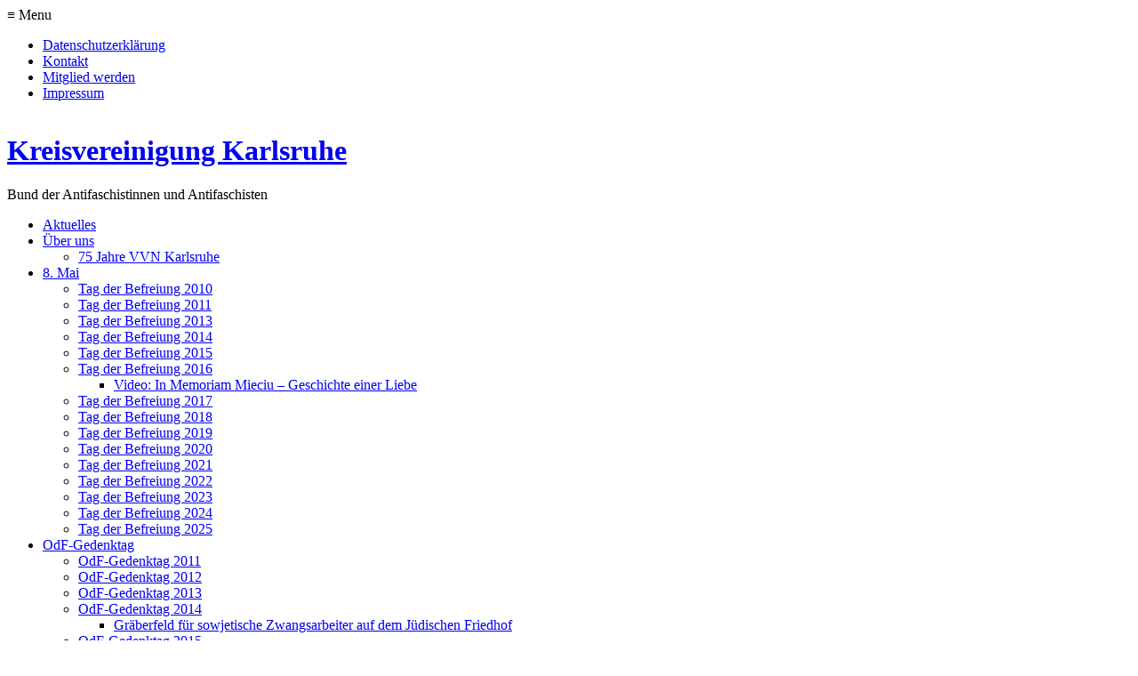

--- FILE ---
content_type: text/html; charset=UTF-8
request_url: https://karlsruhe.vvn-bda.de/75-jahre-vvn-karlsruhe/
body_size: 12897
content:
<!DOCTYPE html PUBLIC "-//W3C//DTD XHTML 1.0 Transitional//DE" "http://www.w3.org/TR/xhtml1/DTD/xhtml1-transitional.dtd">
<html xmlns="http://www.w3.org/1999/xhtml" lang="de" id="fb" >

<head profile="http://gmpg.org/xfn/11">
	<meta http-equiv="Content-Type" content="text/html; charset=UTF-8" />
	<meta http-equiv="Content-Script-Type" content="text/javascript" />

	<title>75 Jahre VVN Karlsruhe &#8211; Kreisvereinigung Karlsruhe</title>

	<meta name="robots" content="index, follow" />
	<meta name="description" content="75 Jahre VVN Karlsruhe &#8211; 
Am 14. Oktober 2022 feierte die Kreisvereinigung Karlsruhe das&nbsp;75-jährige Bestehen der&nbsp;VVN-BdA&nbsp;mit einem Festakt im Ver.di-Haus. Etwa 60 Freundinnen und Freunde, sowie interessierte Gäste besuchten die Veranstaltung. Für die Fächerstadt kam die Feier dabei gewissermaßen ein Jahr zu spät. Denn in Karlsruhe wurde bereits am 6. Januar 1946 ein schon im Sommer 1945 angekündigter&nbsp;„Bund ehemaliger Konzentrationäre“, ..." />
	<meta name="language" content="de" />
	<meta name="content-language" content="de" />
	<meta name="siteinfo" content="robots.txt" />
	<meta name="publisher" content="Kreisvereinigung Karlsruhe" />
	<meta name="author" content="X-TM GmbH - http://x-tm.de" />
 	<meta name="viewport" content="width=device-width, initial-scale=1">

	<link rel="stylesheet" href="https://karlsruhe.vvn-bda.de/wp-content/themes/wp_vvn/style.css?1769550449" type="text/css" media="screen" />
		<link rel="stylesheet" href="https://karlsruhe.vvn-bda.de/wp-content/themes/wp_vvn/layout/css/single.css" type="text/css" media="screen" />
		<!--[if lt IE 8]><link rel="stylesheet" type="text/css" href="https://karlsruhe.vvn-bda.de/wp-content/themes/wp_vvn/layout/css/ie.css" /><![endif]-->
	<link rel="stylesheet" href="https://karlsruhe.vvn-bda.de/wp-content/themes/wp_vvn/layout/css/print.css" type="text/css" media="print" />

	<link rel="alternate" type="application/rss+xml" title="RSS 2.0" href="https://karlsruhe.vvn-bda.de/feed/" />

	<link rel="Shortcut Icon" type="image/x-icon" href="https://karlsruhe.vvn-bda.de/favicon.ico" />

	<link rel="pingback" href="https://karlsruhe.vvn-bda.de/xmlrpc.php" />
	<link rel="search" type="application/opensearchdescription+xml" title="Kreisvereinigung Karlsruhe" href="https://karlsruhe.vvn-bda.de/wp-content/themes/wp_vvn/os.xml" />
	<link rel="canonical" href="https://karlsruhe.vvn-bda.de/75-jahre-vvn-karlsruhe/" />
	<!--<script type="text/javascript" src="https://karlsruhe.vvn-bda.de/wp-content/themes/wp_vvn/js/.js"></script>-->

  <!--[if gte IE 9]>
    <style type="text/css">
      .gradient {
         filter: none;
      }
    </style>
  <![endif]-->

  
		<meta name='robots' content='max-image-preview:large' />
	<style>img:is([sizes="auto" i], [sizes^="auto," i]) { contain-intrinsic-size: 3000px 1500px }</style>
	<script type="text/javascript">
/* <![CDATA[ */
window._wpemojiSettings = {"baseUrl":"https:\/\/s.w.org\/images\/core\/emoji\/16.0.1\/72x72\/","ext":".png","svgUrl":"https:\/\/s.w.org\/images\/core\/emoji\/16.0.1\/svg\/","svgExt":".svg","source":{"concatemoji":"https:\/\/karlsruhe.vvn-bda.de\/wp-includes\/js\/wp-emoji-release.min.js?ver=6.8.3"}};
/*! This file is auto-generated */
!function(s,n){var o,i,e;function c(e){try{var t={supportTests:e,timestamp:(new Date).valueOf()};sessionStorage.setItem(o,JSON.stringify(t))}catch(e){}}function p(e,t,n){e.clearRect(0,0,e.canvas.width,e.canvas.height),e.fillText(t,0,0);var t=new Uint32Array(e.getImageData(0,0,e.canvas.width,e.canvas.height).data),a=(e.clearRect(0,0,e.canvas.width,e.canvas.height),e.fillText(n,0,0),new Uint32Array(e.getImageData(0,0,e.canvas.width,e.canvas.height).data));return t.every(function(e,t){return e===a[t]})}function u(e,t){e.clearRect(0,0,e.canvas.width,e.canvas.height),e.fillText(t,0,0);for(var n=e.getImageData(16,16,1,1),a=0;a<n.data.length;a++)if(0!==n.data[a])return!1;return!0}function f(e,t,n,a){switch(t){case"flag":return n(e,"\ud83c\udff3\ufe0f\u200d\u26a7\ufe0f","\ud83c\udff3\ufe0f\u200b\u26a7\ufe0f")?!1:!n(e,"\ud83c\udde8\ud83c\uddf6","\ud83c\udde8\u200b\ud83c\uddf6")&&!n(e,"\ud83c\udff4\udb40\udc67\udb40\udc62\udb40\udc65\udb40\udc6e\udb40\udc67\udb40\udc7f","\ud83c\udff4\u200b\udb40\udc67\u200b\udb40\udc62\u200b\udb40\udc65\u200b\udb40\udc6e\u200b\udb40\udc67\u200b\udb40\udc7f");case"emoji":return!a(e,"\ud83e\udedf")}return!1}function g(e,t,n,a){var r="undefined"!=typeof WorkerGlobalScope&&self instanceof WorkerGlobalScope?new OffscreenCanvas(300,150):s.createElement("canvas"),o=r.getContext("2d",{willReadFrequently:!0}),i=(o.textBaseline="top",o.font="600 32px Arial",{});return e.forEach(function(e){i[e]=t(o,e,n,a)}),i}function t(e){var t=s.createElement("script");t.src=e,t.defer=!0,s.head.appendChild(t)}"undefined"!=typeof Promise&&(o="wpEmojiSettingsSupports",i=["flag","emoji"],n.supports={everything:!0,everythingExceptFlag:!0},e=new Promise(function(e){s.addEventListener("DOMContentLoaded",e,{once:!0})}),new Promise(function(t){var n=function(){try{var e=JSON.parse(sessionStorage.getItem(o));if("object"==typeof e&&"number"==typeof e.timestamp&&(new Date).valueOf()<e.timestamp+604800&&"object"==typeof e.supportTests)return e.supportTests}catch(e){}return null}();if(!n){if("undefined"!=typeof Worker&&"undefined"!=typeof OffscreenCanvas&&"undefined"!=typeof URL&&URL.createObjectURL&&"undefined"!=typeof Blob)try{var e="postMessage("+g.toString()+"("+[JSON.stringify(i),f.toString(),p.toString(),u.toString()].join(",")+"));",a=new Blob([e],{type:"text/javascript"}),r=new Worker(URL.createObjectURL(a),{name:"wpTestEmojiSupports"});return void(r.onmessage=function(e){c(n=e.data),r.terminate(),t(n)})}catch(e){}c(n=g(i,f,p,u))}t(n)}).then(function(e){for(var t in e)n.supports[t]=e[t],n.supports.everything=n.supports.everything&&n.supports[t],"flag"!==t&&(n.supports.everythingExceptFlag=n.supports.everythingExceptFlag&&n.supports[t]);n.supports.everythingExceptFlag=n.supports.everythingExceptFlag&&!n.supports.flag,n.DOMReady=!1,n.readyCallback=function(){n.DOMReady=!0}}).then(function(){return e}).then(function(){var e;n.supports.everything||(n.readyCallback(),(e=n.source||{}).concatemoji?t(e.concatemoji):e.wpemoji&&e.twemoji&&(t(e.twemoji),t(e.wpemoji)))}))}((window,document),window._wpemojiSettings);
/* ]]> */
</script>
<style id='wp-emoji-styles-inline-css' type='text/css'>

	img.wp-smiley, img.emoji {
		display: inline !important;
		border: none !important;
		box-shadow: none !important;
		height: 1em !important;
		width: 1em !important;
		margin: 0 0.07em !important;
		vertical-align: -0.1em !important;
		background: none !important;
		padding: 0 !important;
	}
</style>
<link rel='stylesheet' id='wp-block-library-css' href='https://karlsruhe.vvn-bda.de/wp-includes/css/dist/block-library/style.min.css?ver=6.8.3' type='text/css' media='all' />
<style id='classic-theme-styles-inline-css' type='text/css'>
/*! This file is auto-generated */
.wp-block-button__link{color:#fff;background-color:#32373c;border-radius:9999px;box-shadow:none;text-decoration:none;padding:calc(.667em + 2px) calc(1.333em + 2px);font-size:1.125em}.wp-block-file__button{background:#32373c;color:#fff;text-decoration:none}
</style>
<style id='global-styles-inline-css' type='text/css'>
:root{--wp--preset--aspect-ratio--square: 1;--wp--preset--aspect-ratio--4-3: 4/3;--wp--preset--aspect-ratio--3-4: 3/4;--wp--preset--aspect-ratio--3-2: 3/2;--wp--preset--aspect-ratio--2-3: 2/3;--wp--preset--aspect-ratio--16-9: 16/9;--wp--preset--aspect-ratio--9-16: 9/16;--wp--preset--color--black: #000000;--wp--preset--color--cyan-bluish-gray: #abb8c3;--wp--preset--color--white: #ffffff;--wp--preset--color--pale-pink: #f78da7;--wp--preset--color--vivid-red: #cf2e2e;--wp--preset--color--luminous-vivid-orange: #ff6900;--wp--preset--color--luminous-vivid-amber: #fcb900;--wp--preset--color--light-green-cyan: #7bdcb5;--wp--preset--color--vivid-green-cyan: #00d084;--wp--preset--color--pale-cyan-blue: #8ed1fc;--wp--preset--color--vivid-cyan-blue: #0693e3;--wp--preset--color--vivid-purple: #9b51e0;--wp--preset--gradient--vivid-cyan-blue-to-vivid-purple: linear-gradient(135deg,rgba(6,147,227,1) 0%,rgb(155,81,224) 100%);--wp--preset--gradient--light-green-cyan-to-vivid-green-cyan: linear-gradient(135deg,rgb(122,220,180) 0%,rgb(0,208,130) 100%);--wp--preset--gradient--luminous-vivid-amber-to-luminous-vivid-orange: linear-gradient(135deg,rgba(252,185,0,1) 0%,rgba(255,105,0,1) 100%);--wp--preset--gradient--luminous-vivid-orange-to-vivid-red: linear-gradient(135deg,rgba(255,105,0,1) 0%,rgb(207,46,46) 100%);--wp--preset--gradient--very-light-gray-to-cyan-bluish-gray: linear-gradient(135deg,rgb(238,238,238) 0%,rgb(169,184,195) 100%);--wp--preset--gradient--cool-to-warm-spectrum: linear-gradient(135deg,rgb(74,234,220) 0%,rgb(151,120,209) 20%,rgb(207,42,186) 40%,rgb(238,44,130) 60%,rgb(251,105,98) 80%,rgb(254,248,76) 100%);--wp--preset--gradient--blush-light-purple: linear-gradient(135deg,rgb(255,206,236) 0%,rgb(152,150,240) 100%);--wp--preset--gradient--blush-bordeaux: linear-gradient(135deg,rgb(254,205,165) 0%,rgb(254,45,45) 50%,rgb(107,0,62) 100%);--wp--preset--gradient--luminous-dusk: linear-gradient(135deg,rgb(255,203,112) 0%,rgb(199,81,192) 50%,rgb(65,88,208) 100%);--wp--preset--gradient--pale-ocean: linear-gradient(135deg,rgb(255,245,203) 0%,rgb(182,227,212) 50%,rgb(51,167,181) 100%);--wp--preset--gradient--electric-grass: linear-gradient(135deg,rgb(202,248,128) 0%,rgb(113,206,126) 100%);--wp--preset--gradient--midnight: linear-gradient(135deg,rgb(2,3,129) 0%,rgb(40,116,252) 100%);--wp--preset--font-size--small: 13px;--wp--preset--font-size--medium: 20px;--wp--preset--font-size--large: 36px;--wp--preset--font-size--x-large: 42px;--wp--preset--spacing--20: 0.44rem;--wp--preset--spacing--30: 0.67rem;--wp--preset--spacing--40: 1rem;--wp--preset--spacing--50: 1.5rem;--wp--preset--spacing--60: 2.25rem;--wp--preset--spacing--70: 3.38rem;--wp--preset--spacing--80: 5.06rem;--wp--preset--shadow--natural: 6px 6px 9px rgba(0, 0, 0, 0.2);--wp--preset--shadow--deep: 12px 12px 50px rgba(0, 0, 0, 0.4);--wp--preset--shadow--sharp: 6px 6px 0px rgba(0, 0, 0, 0.2);--wp--preset--shadow--outlined: 6px 6px 0px -3px rgba(255, 255, 255, 1), 6px 6px rgba(0, 0, 0, 1);--wp--preset--shadow--crisp: 6px 6px 0px rgba(0, 0, 0, 1);}:where(.is-layout-flex){gap: 0.5em;}:where(.is-layout-grid){gap: 0.5em;}body .is-layout-flex{display: flex;}.is-layout-flex{flex-wrap: wrap;align-items: center;}.is-layout-flex > :is(*, div){margin: 0;}body .is-layout-grid{display: grid;}.is-layout-grid > :is(*, div){margin: 0;}:where(.wp-block-columns.is-layout-flex){gap: 2em;}:where(.wp-block-columns.is-layout-grid){gap: 2em;}:where(.wp-block-post-template.is-layout-flex){gap: 1.25em;}:where(.wp-block-post-template.is-layout-grid){gap: 1.25em;}.has-black-color{color: var(--wp--preset--color--black) !important;}.has-cyan-bluish-gray-color{color: var(--wp--preset--color--cyan-bluish-gray) !important;}.has-white-color{color: var(--wp--preset--color--white) !important;}.has-pale-pink-color{color: var(--wp--preset--color--pale-pink) !important;}.has-vivid-red-color{color: var(--wp--preset--color--vivid-red) !important;}.has-luminous-vivid-orange-color{color: var(--wp--preset--color--luminous-vivid-orange) !important;}.has-luminous-vivid-amber-color{color: var(--wp--preset--color--luminous-vivid-amber) !important;}.has-light-green-cyan-color{color: var(--wp--preset--color--light-green-cyan) !important;}.has-vivid-green-cyan-color{color: var(--wp--preset--color--vivid-green-cyan) !important;}.has-pale-cyan-blue-color{color: var(--wp--preset--color--pale-cyan-blue) !important;}.has-vivid-cyan-blue-color{color: var(--wp--preset--color--vivid-cyan-blue) !important;}.has-vivid-purple-color{color: var(--wp--preset--color--vivid-purple) !important;}.has-black-background-color{background-color: var(--wp--preset--color--black) !important;}.has-cyan-bluish-gray-background-color{background-color: var(--wp--preset--color--cyan-bluish-gray) !important;}.has-white-background-color{background-color: var(--wp--preset--color--white) !important;}.has-pale-pink-background-color{background-color: var(--wp--preset--color--pale-pink) !important;}.has-vivid-red-background-color{background-color: var(--wp--preset--color--vivid-red) !important;}.has-luminous-vivid-orange-background-color{background-color: var(--wp--preset--color--luminous-vivid-orange) !important;}.has-luminous-vivid-amber-background-color{background-color: var(--wp--preset--color--luminous-vivid-amber) !important;}.has-light-green-cyan-background-color{background-color: var(--wp--preset--color--light-green-cyan) !important;}.has-vivid-green-cyan-background-color{background-color: var(--wp--preset--color--vivid-green-cyan) !important;}.has-pale-cyan-blue-background-color{background-color: var(--wp--preset--color--pale-cyan-blue) !important;}.has-vivid-cyan-blue-background-color{background-color: var(--wp--preset--color--vivid-cyan-blue) !important;}.has-vivid-purple-background-color{background-color: var(--wp--preset--color--vivid-purple) !important;}.has-black-border-color{border-color: var(--wp--preset--color--black) !important;}.has-cyan-bluish-gray-border-color{border-color: var(--wp--preset--color--cyan-bluish-gray) !important;}.has-white-border-color{border-color: var(--wp--preset--color--white) !important;}.has-pale-pink-border-color{border-color: var(--wp--preset--color--pale-pink) !important;}.has-vivid-red-border-color{border-color: var(--wp--preset--color--vivid-red) !important;}.has-luminous-vivid-orange-border-color{border-color: var(--wp--preset--color--luminous-vivid-orange) !important;}.has-luminous-vivid-amber-border-color{border-color: var(--wp--preset--color--luminous-vivid-amber) !important;}.has-light-green-cyan-border-color{border-color: var(--wp--preset--color--light-green-cyan) !important;}.has-vivid-green-cyan-border-color{border-color: var(--wp--preset--color--vivid-green-cyan) !important;}.has-pale-cyan-blue-border-color{border-color: var(--wp--preset--color--pale-cyan-blue) !important;}.has-vivid-cyan-blue-border-color{border-color: var(--wp--preset--color--vivid-cyan-blue) !important;}.has-vivid-purple-border-color{border-color: var(--wp--preset--color--vivid-purple) !important;}.has-vivid-cyan-blue-to-vivid-purple-gradient-background{background: var(--wp--preset--gradient--vivid-cyan-blue-to-vivid-purple) !important;}.has-light-green-cyan-to-vivid-green-cyan-gradient-background{background: var(--wp--preset--gradient--light-green-cyan-to-vivid-green-cyan) !important;}.has-luminous-vivid-amber-to-luminous-vivid-orange-gradient-background{background: var(--wp--preset--gradient--luminous-vivid-amber-to-luminous-vivid-orange) !important;}.has-luminous-vivid-orange-to-vivid-red-gradient-background{background: var(--wp--preset--gradient--luminous-vivid-orange-to-vivid-red) !important;}.has-very-light-gray-to-cyan-bluish-gray-gradient-background{background: var(--wp--preset--gradient--very-light-gray-to-cyan-bluish-gray) !important;}.has-cool-to-warm-spectrum-gradient-background{background: var(--wp--preset--gradient--cool-to-warm-spectrum) !important;}.has-blush-light-purple-gradient-background{background: var(--wp--preset--gradient--blush-light-purple) !important;}.has-blush-bordeaux-gradient-background{background: var(--wp--preset--gradient--blush-bordeaux) !important;}.has-luminous-dusk-gradient-background{background: var(--wp--preset--gradient--luminous-dusk) !important;}.has-pale-ocean-gradient-background{background: var(--wp--preset--gradient--pale-ocean) !important;}.has-electric-grass-gradient-background{background: var(--wp--preset--gradient--electric-grass) !important;}.has-midnight-gradient-background{background: var(--wp--preset--gradient--midnight) !important;}.has-small-font-size{font-size: var(--wp--preset--font-size--small) !important;}.has-medium-font-size{font-size: var(--wp--preset--font-size--medium) !important;}.has-large-font-size{font-size: var(--wp--preset--font-size--large) !important;}.has-x-large-font-size{font-size: var(--wp--preset--font-size--x-large) !important;}
:where(.wp-block-post-template.is-layout-flex){gap: 1.25em;}:where(.wp-block-post-template.is-layout-grid){gap: 1.25em;}
:where(.wp-block-columns.is-layout-flex){gap: 2em;}:where(.wp-block-columns.is-layout-grid){gap: 2em;}
:root :where(.wp-block-pullquote){font-size: 1.5em;line-height: 1.6;}
</style>
<link rel='stylesheet' id='contact-form-7-css' href='https://karlsruhe.vvn-bda.de/wp-content/plugins/contact-form-7/includes/css/styles.css?ver=6.1.4' type='text/css' media='all' />
<link rel='stylesheet' id='spam-protect-for-contact-form7-css' href='https://karlsruhe.vvn-bda.de/wp-content/plugins/wp-contact-form-7-spam-blocker/frontend/css/spam-protect-for-contact-form7.css?ver=1.0.0' type='text/css' media='all' />
<script type="text/javascript" src="https://karlsruhe.vvn-bda.de/wp-includes/js/jquery/jquery.min.js?ver=3.7.1" id="jquery-core-js"></script>
<script type="text/javascript" src="https://karlsruhe.vvn-bda.de/wp-includes/js/jquery/jquery-migrate.min.js?ver=3.4.1" id="jquery-migrate-js"></script>
<script type="text/javascript" src="https://karlsruhe.vvn-bda.de/wp-content/plugins/wp-contact-form-7-spam-blocker/frontend/js/spam-protect-for-contact-form7.js?ver=1.0.0" id="spam-protect-for-contact-form7-js"></script>
<link rel="https://api.w.org/" href="https://karlsruhe.vvn-bda.de/wp-json/" /><link rel="alternate" title="JSON" type="application/json" href="https://karlsruhe.vvn-bda.de/wp-json/wp/v2/pages/2291" /><link rel="EditURI" type="application/rsd+xml" title="RSD" href="https://karlsruhe.vvn-bda.de/xmlrpc.php?rsd" />
<meta name="generator" content="WordPress 6.8.3" />
<link rel="canonical" href="https://karlsruhe.vvn-bda.de/75-jahre-vvn-karlsruhe/" />
<link rel='shortlink' href='https://karlsruhe.vvn-bda.de/?p=2291' />
<link rel="alternate" title="oEmbed (JSON)" type="application/json+oembed" href="https://karlsruhe.vvn-bda.de/wp-json/oembed/1.0/embed?url=https%3A%2F%2Fkarlsruhe.vvn-bda.de%2F75-jahre-vvn-karlsruhe%2F" />
<link rel="alternate" title="oEmbed (XML)" type="text/xml+oembed" href="https://karlsruhe.vvn-bda.de/wp-json/oembed/1.0/embed?url=https%3A%2F%2Fkarlsruhe.vvn-bda.de%2F75-jahre-vvn-karlsruhe%2F&#038;format=xml" />
<meta name="tec-api-version" content="v1"><meta name="tec-api-origin" content="https://karlsruhe.vvn-bda.de"><link rel="alternate" href="https://karlsruhe.vvn-bda.de/wp-json/tribe/events/v1/" />
</head>
<body class="wp-singular page-template-default page page-id-2291 wp-theme-wp_vvn tribe-no-js">

<nav id="nav-wrap">
	<div class="mobile">
		<div id="mobile-menu">
			<ul id="menu-mainmenu" class="menu"><li id="menu-item-300" class="menu-item menu-item-type-custom menu-item-object-custom menu-item-home menu-item-300"><a href="http://karlsruhe.vvn-bda.de/">Aktuelles</a></li>
<li id="menu-item-352" class="menu-item menu-item-type-post_type menu-item-object-page current-menu-ancestor current-menu-parent current_page_parent current_page_ancestor menu-item-has-children menu-item-352"><a href="https://karlsruhe.vvn-bda.de/uber-uns/"><!--:de-->Über uns<!--:--></a>
<ul class="sub-menu">
	<li id="menu-item-2294" class="menu-item menu-item-type-post_type menu-item-object-page current-menu-item page_item page-item-2291 current_page_item menu-item-2294"><a href="https://karlsruhe.vvn-bda.de/75-jahre-vvn-karlsruhe/" aria-current="page">75 Jahre VVN Karlsruhe</a></li>
</ul>
</li>
<li id="menu-item-145" class="menu-item menu-item-type-post_type menu-item-object-page menu-item-has-children menu-item-145"><a href="https://karlsruhe.vvn-bda.de/tag-der-befreiung-3/"><!--:de-->8. Mai<!--:--></a>
<ul class="sub-menu">
	<li id="menu-item-253" class="menu-item menu-item-type-post_type menu-item-object-page menu-item-253"><a href="https://karlsruhe.vvn-bda.de/tag-der-befreiung-3/tag-der-befreiung-2010/"><!--:de-->Tag der Befreiung 2010<!--:--></a></li>
	<li id="menu-item-194" class="menu-item menu-item-type-post_type menu-item-object-page menu-item-194"><a href="https://karlsruhe.vvn-bda.de/tag-der-befreiung-3/tag-der-befreiung-2011/"><!--:de-->Tag der Befreiung 2011<!--:--></a></li>
	<li id="menu-item-319" class="menu-item menu-item-type-post_type menu-item-object-page menu-item-319"><a href="https://karlsruhe.vvn-bda.de/tag-der-befreiung-2013/"><!--:de-->Tag der Befreiung 2013<!--:--></a></li>
	<li id="menu-item-578" class="menu-item menu-item-type-post_type menu-item-object-page menu-item-578"><a href="https://karlsruhe.vvn-bda.de/tag-der-befreiung-2014/"><!--:de-->Tag der Befreiung 2014<!--:--></a></li>
	<li id="menu-item-1001" class="menu-item menu-item-type-post_type menu-item-object-page menu-item-1001"><a href="https://karlsruhe.vvn-bda.de/tag-der-befreiung-2015/"><!--:de-->Tag der Befreiung 2015<!--:--></a></li>
	<li id="menu-item-1384" class="menu-item menu-item-type-post_type menu-item-object-page menu-item-has-children menu-item-1384"><a href="https://karlsruhe.vvn-bda.de/tag-der-befreiung-3/tag-der-befreiung-2016/">Tag der Befreiung 2016</a>
	<ul class="sub-menu">
		<li id="menu-item-1394" class="menu-item menu-item-type-post_type menu-item-object-page menu-item-1394"><a href="https://karlsruhe.vvn-bda.de/tag-der-befreiung-3/tag-der-befreiung-2016/video-in-memoriam-mieciu-geschichte-einer-liebe/">Video: In Memoriam Mieciu – Geschichte einer Liebe</a></li>
	</ul>
</li>
	<li id="menu-item-1615" class="menu-item menu-item-type-post_type menu-item-object-page menu-item-1615"><a href="https://karlsruhe.vvn-bda.de/tag-der-befreiung-2017/">Tag der Befreiung 2017</a></li>
	<li id="menu-item-1777" class="menu-item menu-item-type-post_type menu-item-object-page menu-item-1777"><a href="https://karlsruhe.vvn-bda.de/tag-der-befreiung-2018/">Tag der Befreiung 2018</a></li>
	<li id="menu-item-2020" class="menu-item menu-item-type-post_type menu-item-object-page menu-item-2020"><a href="https://karlsruhe.vvn-bda.de/tag-der-befreiung-2019/">Tag der Befreiung 2019</a></li>
	<li id="menu-item-2016" class="menu-item menu-item-type-post_type menu-item-object-page menu-item-2016"><a href="https://karlsruhe.vvn-bda.de/tag-der-befreiung-2020/">Tag der Befreiung 2020</a></li>
	<li id="menu-item-2151" class="menu-item menu-item-type-post_type menu-item-object-page menu-item-2151"><a href="https://karlsruhe.vvn-bda.de/tag-der-befreiung-2021/">Tag der Befreiung 2021</a></li>
	<li id="menu-item-2225" class="menu-item menu-item-type-post_type menu-item-object-page menu-item-2225"><a href="https://karlsruhe.vvn-bda.de/tag-der-befreiung-2022/">Tag der Befreiung 2022</a></li>
	<li id="menu-item-2344" class="menu-item menu-item-type-post_type menu-item-object-page menu-item-2344"><a href="https://karlsruhe.vvn-bda.de/tag-der-befreiung-2023/">Tag der Befreiung 2023</a></li>
	<li id="menu-item-2487" class="menu-item menu-item-type-post_type menu-item-object-page menu-item-2487"><a href="https://karlsruhe.vvn-bda.de/tag-der-befreiung-2024/">Tag der Befreiung 2024</a></li>
	<li id="menu-item-2679" class="menu-item menu-item-type-post_type menu-item-object-page menu-item-2679"><a href="https://karlsruhe.vvn-bda.de/tag-der-befreiung-2025/">Tag der Befreiung 2025</a></li>
</ul>
</li>
<li id="menu-item-205" class="menu-item menu-item-type-post_type menu-item-object-page menu-item-has-children menu-item-205"><a href="https://karlsruhe.vvn-bda.de/totensonntag/"><!--:de-->OdF-Gedenktag<!--:--></a>
<ul class="sub-menu">
	<li id="menu-item-207" class="menu-item menu-item-type-post_type menu-item-object-page menu-item-207"><a href="https://karlsruhe.vvn-bda.de/totensonntag/totensonntag-2011/"><!--:de-->OdF-Gedenktag 2011<!--:--></a></li>
	<li id="menu-item-240" class="menu-item menu-item-type-post_type menu-item-object-page menu-item-240"><a href="https://karlsruhe.vvn-bda.de/totensonntag/totensonntag-2012/"><!--:de-->OdF-Gedenktag 2012<!--:--></a></li>
	<li id="menu-item-378" class="menu-item menu-item-type-post_type menu-item-object-page menu-item-378"><a href="https://karlsruhe.vvn-bda.de/totensonntag/gedenktag-fur-die-opfer-des-faschismus-2013/"><!--:de-->OdF-Gedenktag 2013<!--:--></a></li>
	<li id="menu-item-2710" class="menu-item menu-item-type-post_type menu-item-object-page menu-item-has-children menu-item-2710"><a href="https://karlsruhe.vvn-bda.de/totensonntag/odf-gedenktag-2014/">OdF-Gedenktag 2014</a>
	<ul class="sub-menu">
		<li id="menu-item-1053" class="menu-item menu-item-type-post_type menu-item-object-page menu-item-1053"><a href="https://karlsruhe.vvn-bda.de/totensonntag/odf-gedenktag-2014/graeberfeld-fuer-sowjetische-zwangsarbeiter-auf-dem-juedischen-friedhof/">Gräberfeld für sowjetische Zwangsarbeiter auf dem Jüdischen Friedhof</a></li>
	</ul>
</li>
	<li id="menu-item-1277" class="menu-item menu-item-type-post_type menu-item-object-page menu-item-1277"><a href="https://karlsruhe.vvn-bda.de/totensonntag/odf-gedenktag-2015/">OdF-Gedenktag 2015</a></li>
	<li id="menu-item-1480" class="menu-item menu-item-type-post_type menu-item-object-page menu-item-1480"><a href="https://karlsruhe.vvn-bda.de/odf-gedenktag-2016/">OdF-Gedenktag 2016</a></li>
	<li id="menu-item-1694" class="menu-item menu-item-type-post_type menu-item-object-page menu-item-1694"><a href="https://karlsruhe.vvn-bda.de/totensonntag/odf-gedenktag-2017/">OdF Gedenktag 2017</a></li>
	<li id="menu-item-1877" class="menu-item menu-item-type-post_type menu-item-object-page menu-item-1877"><a href="https://karlsruhe.vvn-bda.de/odf-gedenktag-2018/">OdF-Gedenktag 2018</a></li>
	<li id="menu-item-1955" class="menu-item menu-item-type-post_type menu-item-object-page menu-item-1955"><a href="https://karlsruhe.vvn-bda.de/odf-gedenktag-2019/">OdF-Gedenktag 2019</a></li>
	<li id="menu-item-2085" class="menu-item menu-item-type-post_type menu-item-object-page menu-item-2085"><a href="https://karlsruhe.vvn-bda.de/odf-gedenktag-2020/">OdF-Gedenktag 2020</a></li>
	<li id="menu-item-2216" class="menu-item menu-item-type-post_type menu-item-object-page menu-item-2216"><a href="https://karlsruhe.vvn-bda.de/odf-gedenktag-2021/">OdF-Gedenktag 2021</a></li>
	<li id="menu-item-2288" class="menu-item menu-item-type-post_type menu-item-object-page menu-item-2288"><a href="https://karlsruhe.vvn-bda.de/odf-gedenktag-2022/">OdF-Gedenktag 2022</a></li>
	<li id="menu-item-2380" class="menu-item menu-item-type-post_type menu-item-object-page menu-item-2380"><a href="https://karlsruhe.vvn-bda.de/odf-gedenktag-2023/">OdF-Gedenktag 2023</a></li>
	<li id="menu-item-2572" class="menu-item menu-item-type-post_type menu-item-object-page menu-item-2572"><a href="https://karlsruhe.vvn-bda.de/odf-gedenktag-2024/">OdF-Gedenktag 2024</a></li>
	<li id="menu-item-2749" class="menu-item menu-item-type-post_type menu-item-object-page menu-item-2749"><a href="https://karlsruhe.vvn-bda.de/odf-gedenktag-2025/">OdF-Gedenktag 2025</a></li>
</ul>
</li>
<li id="menu-item-277" class="menu-item menu-item-type-post_type menu-item-object-page menu-item-has-children menu-item-277"><a href="https://karlsruhe.vvn-bda.de/karlsruher-widerstand-portrats/"><!--:de-->Karlsruher Widerstand<!--:--></a>
<ul class="sub-menu">
	<li id="menu-item-283" class="menu-item menu-item-type-post_type menu-item-object-page menu-item-283"><a href="https://karlsruhe.vvn-bda.de/betz-lina-und-adolf/"><!--:de-->Betz, Lina und Adolf<!--:--></a></li>
	<li id="menu-item-290" class="menu-item menu-item-type-post_type menu-item-object-page menu-item-290"><a href="https://karlsruhe.vvn-bda.de/dietz-friedrich-karl-hans/"><!--:de-->Dietz, Friedrich Karl Hans<!--:--></a></li>
	<li id="menu-item-303" class="menu-item menu-item-type-post_type menu-item-object-page menu-item-303"><a href="https://karlsruhe.vvn-bda.de/elsenhans-otto/"><!--:de-->Elsenhans, Otto<!--:--></a></li>
	<li id="menu-item-2718" class="menu-item menu-item-type-post_type menu-item-object-page menu-item-2718"><a href="https://karlsruhe.vvn-bda.de/hafner-otto/">Hafner, Otto</a></li>
	<li id="menu-item-314" class="menu-item menu-item-type-post_type menu-item-object-page menu-item-314"><a href="https://karlsruhe.vvn-bda.de/kappler-gustav/"><!--:de-->Kappler, Gustav<!--:--></a></li>
	<li id="menu-item-329" class="menu-item menu-item-type-post_type menu-item-object-page menu-item-329"><a href="https://karlsruhe.vvn-bda.de/nies-wilhelm/"><!--:de-->Nies, Wilhelm<!--:--></a></li>
	<li id="menu-item-335" class="menu-item menu-item-type-post_type menu-item-object-page menu-item-335"><a href="https://karlsruhe.vvn-bda.de/schneider-otto/"><!--:de-->Schneider, Otto<!--:--></a></li>
	<li id="menu-item-338" class="menu-item menu-item-type-post_type menu-item-object-page menu-item-338"><a href="https://karlsruhe.vvn-bda.de/stutz-hellmut/"><!--:de-->Stutz, Hellmut<!--:--></a></li>
	<li id="menu-item-341" class="menu-item menu-item-type-post_type menu-item-object-page menu-item-341"><a href="https://karlsruhe.vvn-bda.de/wasserthal-walter/"><!--:de-->Wasserthal, Walter<!--:--></a></li>
	<li id="menu-item-344" class="menu-item menu-item-type-post_type menu-item-object-page menu-item-344"><a href="https://karlsruhe.vvn-bda.de/wiesemann-arthur/"><!--:de-->Wiesemann, Arthur<!--:--></a></li>
</ul>
</li>
<li id="menu-item-670" class="menu-item menu-item-type-taxonomy menu-item-object-category menu-item-670"><a href="https://karlsruhe.vvn-bda.de/category/gegen-nazis/">Gegen Nazis</a></li>
<li id="menu-item-1118" class="menu-item menu-item-type-post_type menu-item-object-page menu-item-has-children menu-item-1118"><a href="https://karlsruhe.vvn-bda.de/karl-wagner-2/">Karl Wagner</a>
<ul class="sub-menu">
	<li id="menu-item-1125" class="menu-item menu-item-type-post_type menu-item-object-page menu-item-1125"><a href="https://karlsruhe.vvn-bda.de/fotoalbum-karl-wagner/">Fotoalbum Karl Wagner</a></li>
	<li id="menu-item-1626" class="menu-item menu-item-type-post_type menu-item-object-page menu-item-1626"><a href="https://karlsruhe.vvn-bda.de/karl-wagner/der-kapo-der-kretiner/">„Der Kapo der Kretiner“</a></li>
	<li id="menu-item-1126" class="menu-item menu-item-type-post_type menu-item-object-page menu-item-1126"><a href="https://karlsruhe.vvn-bda.de/erinnerungen-an-neustift/">„Erinnerungen an Neustift“</a></li>
	<li id="menu-item-1127" class="menu-item menu-item-type-post_type menu-item-object-page menu-item-1127"><a href="https://karlsruhe.vvn-bda.de/ich-schlage-nicht/">„Ich schlage nicht“</a></li>
	<li id="menu-item-2275" class="menu-item menu-item-type-post_type menu-item-object-page menu-item-2275"><a href="https://karlsruhe.vvn-bda.de/karl-wagner-spricht-auf-der-veranstaltung-des-dgb-zum-antikriegstag-1979/">Karl Wagner spricht auf der Veranstaltung des DGB zum Antikriegstag 1979</a></li>
</ul>
</li>
</ul>	 		<ul id="menu-topmenu" class="menu"><li id="menu-item-1772" class="menu-item menu-item-type-custom menu-item-object-custom menu-item-1772"><a href="https://vvn-bda.de/datenschutz/">Datenschutzerklärung</a></li>
<li id="menu-item-10" class="menu-item menu-item-type-post_type menu-item-object-page menu-item-10"><a href="https://karlsruhe.vvn-bda.de/kontakt/"><!--:de-->Kontakt<!--:--></a></li>
<li id="menu-item-11" class="menu-item menu-item-type-post_type menu-item-object-page menu-item-11"><a href="https://karlsruhe.vvn-bda.de/beispiel-seite/"><!--:de-->Mitglied werden<!--:--></a></li>
<li id="menu-item-22" class="menu-item menu-item-type-post_type menu-item-object-page menu-item-22"><a href="https://karlsruhe.vvn-bda.de/impressum/"><!--:de-->Impressum<!--:--></a></li>
</ul>	 	</div>
 	</div>

  	</nav>

<div id="wraphead">
  <div id="topnav">
    <div class="topmenu"><ul id="menu-topmenu-1" class="menu"><li class="menu-item menu-item-type-custom menu-item-object-custom menu-item-1772"><a href="https://vvn-bda.de/datenschutz/">Datenschutzerklärung</a></li>
<li class="menu-item menu-item-type-post_type menu-item-object-page menu-item-10"><a href="https://karlsruhe.vvn-bda.de/kontakt/"><!--:de-->Kontakt<!--:--></a></li>
<li class="menu-item menu-item-type-post_type menu-item-object-page menu-item-11"><a href="https://karlsruhe.vvn-bda.de/beispiel-seite/"><!--:de-->Mitglied werden<!--:--></a></li>
<li class="menu-item menu-item-type-post_type menu-item-object-page menu-item-22"><a href="https://karlsruhe.vvn-bda.de/impressum/"><!--:de-->Impressum<!--:--></a></li>
</ul></div>  </div>

	<div id="header" onclick="location.href='https://karlsruhe.vvn-bda.de';" onkeypress="location.href='https://karlsruhe.vvn-bda.de';" style="cursor: pointer;" >
	  <!-- img id="logo" src="https://karlsruhe.vvn-bda.de/wp-content/themes/wp_vvn/layout/images/logo-vvn.png" -->


	  <img id="logo" src="https://karlsruhe.vvn-bda.de/wp-content/themes/wp_vvn/layout/images/logo-vvn.png" height="105" width="81" alt="" />


		<h1><a href="https://karlsruhe.vvn-bda.de/">Kreisvereinigung Karlsruhe</a></h1>
		<p>Bund der Antifaschistinnen und Antifaschisten<span></span></p>
		<div style="clear:both"></div>
	</div>

</div>


<div id="wrap">
  <div class="mainmenu"><ul id="menu-mainmenu-1" class="menu"><li class="menu-item menu-item-type-custom menu-item-object-custom menu-item-home menu-item-300"><a href="http://karlsruhe.vvn-bda.de/">Aktuelles</a></li>
<li class="menu-item menu-item-type-post_type menu-item-object-page current-menu-ancestor current-menu-parent current_page_parent current_page_ancestor menu-item-has-children menu-item-352"><a href="https://karlsruhe.vvn-bda.de/uber-uns/"><!--:de-->Über uns<!--:--></a>
<ul class="sub-menu">
	<li class="menu-item menu-item-type-post_type menu-item-object-page current-menu-item page_item page-item-2291 current_page_item menu-item-2294"><a href="https://karlsruhe.vvn-bda.de/75-jahre-vvn-karlsruhe/" aria-current="page">75 Jahre VVN Karlsruhe</a></li>
</ul>
</li>
<li class="menu-item menu-item-type-post_type menu-item-object-page menu-item-has-children menu-item-145"><a href="https://karlsruhe.vvn-bda.de/tag-der-befreiung-3/"><!--:de-->8. Mai<!--:--></a>
<ul class="sub-menu">
	<li class="menu-item menu-item-type-post_type menu-item-object-page menu-item-253"><a href="https://karlsruhe.vvn-bda.de/tag-der-befreiung-3/tag-der-befreiung-2010/"><!--:de-->Tag der Befreiung 2010<!--:--></a></li>
	<li class="menu-item menu-item-type-post_type menu-item-object-page menu-item-194"><a href="https://karlsruhe.vvn-bda.de/tag-der-befreiung-3/tag-der-befreiung-2011/"><!--:de-->Tag der Befreiung 2011<!--:--></a></li>
	<li class="menu-item menu-item-type-post_type menu-item-object-page menu-item-319"><a href="https://karlsruhe.vvn-bda.de/tag-der-befreiung-2013/"><!--:de-->Tag der Befreiung 2013<!--:--></a></li>
	<li class="menu-item menu-item-type-post_type menu-item-object-page menu-item-578"><a href="https://karlsruhe.vvn-bda.de/tag-der-befreiung-2014/"><!--:de-->Tag der Befreiung 2014<!--:--></a></li>
	<li class="menu-item menu-item-type-post_type menu-item-object-page menu-item-1001"><a href="https://karlsruhe.vvn-bda.de/tag-der-befreiung-2015/"><!--:de-->Tag der Befreiung 2015<!--:--></a></li>
	<li class="menu-item menu-item-type-post_type menu-item-object-page menu-item-has-children menu-item-1384"><a href="https://karlsruhe.vvn-bda.de/tag-der-befreiung-3/tag-der-befreiung-2016/">Tag der Befreiung 2016</a>
	<ul class="sub-menu">
		<li class="menu-item menu-item-type-post_type menu-item-object-page menu-item-1394"><a href="https://karlsruhe.vvn-bda.de/tag-der-befreiung-3/tag-der-befreiung-2016/video-in-memoriam-mieciu-geschichte-einer-liebe/">Video: In Memoriam Mieciu – Geschichte einer Liebe</a></li>
	</ul>
</li>
	<li class="menu-item menu-item-type-post_type menu-item-object-page menu-item-1615"><a href="https://karlsruhe.vvn-bda.de/tag-der-befreiung-2017/">Tag der Befreiung 2017</a></li>
	<li class="menu-item menu-item-type-post_type menu-item-object-page menu-item-1777"><a href="https://karlsruhe.vvn-bda.de/tag-der-befreiung-2018/">Tag der Befreiung 2018</a></li>
	<li class="menu-item menu-item-type-post_type menu-item-object-page menu-item-2020"><a href="https://karlsruhe.vvn-bda.de/tag-der-befreiung-2019/">Tag der Befreiung 2019</a></li>
	<li class="menu-item menu-item-type-post_type menu-item-object-page menu-item-2016"><a href="https://karlsruhe.vvn-bda.de/tag-der-befreiung-2020/">Tag der Befreiung 2020</a></li>
	<li class="menu-item menu-item-type-post_type menu-item-object-page menu-item-2151"><a href="https://karlsruhe.vvn-bda.de/tag-der-befreiung-2021/">Tag der Befreiung 2021</a></li>
	<li class="menu-item menu-item-type-post_type menu-item-object-page menu-item-2225"><a href="https://karlsruhe.vvn-bda.de/tag-der-befreiung-2022/">Tag der Befreiung 2022</a></li>
	<li class="menu-item menu-item-type-post_type menu-item-object-page menu-item-2344"><a href="https://karlsruhe.vvn-bda.de/tag-der-befreiung-2023/">Tag der Befreiung 2023</a></li>
	<li class="menu-item menu-item-type-post_type menu-item-object-page menu-item-2487"><a href="https://karlsruhe.vvn-bda.de/tag-der-befreiung-2024/">Tag der Befreiung 2024</a></li>
	<li class="menu-item menu-item-type-post_type menu-item-object-page menu-item-2679"><a href="https://karlsruhe.vvn-bda.de/tag-der-befreiung-2025/">Tag der Befreiung 2025</a></li>
</ul>
</li>
<li class="menu-item menu-item-type-post_type menu-item-object-page menu-item-has-children menu-item-205"><a href="https://karlsruhe.vvn-bda.de/totensonntag/"><!--:de-->OdF-Gedenktag<!--:--></a>
<ul class="sub-menu">
	<li class="menu-item menu-item-type-post_type menu-item-object-page menu-item-207"><a href="https://karlsruhe.vvn-bda.de/totensonntag/totensonntag-2011/"><!--:de-->OdF-Gedenktag 2011<!--:--></a></li>
	<li class="menu-item menu-item-type-post_type menu-item-object-page menu-item-240"><a href="https://karlsruhe.vvn-bda.de/totensonntag/totensonntag-2012/"><!--:de-->OdF-Gedenktag 2012<!--:--></a></li>
	<li class="menu-item menu-item-type-post_type menu-item-object-page menu-item-378"><a href="https://karlsruhe.vvn-bda.de/totensonntag/gedenktag-fur-die-opfer-des-faschismus-2013/"><!--:de-->OdF-Gedenktag 2013<!--:--></a></li>
	<li class="menu-item menu-item-type-post_type menu-item-object-page menu-item-has-children menu-item-2710"><a href="https://karlsruhe.vvn-bda.de/totensonntag/odf-gedenktag-2014/">OdF-Gedenktag 2014</a>
	<ul class="sub-menu">
		<li class="menu-item menu-item-type-post_type menu-item-object-page menu-item-1053"><a href="https://karlsruhe.vvn-bda.de/totensonntag/odf-gedenktag-2014/graeberfeld-fuer-sowjetische-zwangsarbeiter-auf-dem-juedischen-friedhof/">Gräberfeld für sowjetische Zwangsarbeiter auf dem Jüdischen Friedhof</a></li>
	</ul>
</li>
	<li class="menu-item menu-item-type-post_type menu-item-object-page menu-item-1277"><a href="https://karlsruhe.vvn-bda.de/totensonntag/odf-gedenktag-2015/">OdF-Gedenktag 2015</a></li>
	<li class="menu-item menu-item-type-post_type menu-item-object-page menu-item-1480"><a href="https://karlsruhe.vvn-bda.de/odf-gedenktag-2016/">OdF-Gedenktag 2016</a></li>
	<li class="menu-item menu-item-type-post_type menu-item-object-page menu-item-1694"><a href="https://karlsruhe.vvn-bda.de/totensonntag/odf-gedenktag-2017/">OdF Gedenktag 2017</a></li>
	<li class="menu-item menu-item-type-post_type menu-item-object-page menu-item-1877"><a href="https://karlsruhe.vvn-bda.de/odf-gedenktag-2018/">OdF-Gedenktag 2018</a></li>
	<li class="menu-item menu-item-type-post_type menu-item-object-page menu-item-1955"><a href="https://karlsruhe.vvn-bda.de/odf-gedenktag-2019/">OdF-Gedenktag 2019</a></li>
	<li class="menu-item menu-item-type-post_type menu-item-object-page menu-item-2085"><a href="https://karlsruhe.vvn-bda.de/odf-gedenktag-2020/">OdF-Gedenktag 2020</a></li>
	<li class="menu-item menu-item-type-post_type menu-item-object-page menu-item-2216"><a href="https://karlsruhe.vvn-bda.de/odf-gedenktag-2021/">OdF-Gedenktag 2021</a></li>
	<li class="menu-item menu-item-type-post_type menu-item-object-page menu-item-2288"><a href="https://karlsruhe.vvn-bda.de/odf-gedenktag-2022/">OdF-Gedenktag 2022</a></li>
	<li class="menu-item menu-item-type-post_type menu-item-object-page menu-item-2380"><a href="https://karlsruhe.vvn-bda.de/odf-gedenktag-2023/">OdF-Gedenktag 2023</a></li>
	<li class="menu-item menu-item-type-post_type menu-item-object-page menu-item-2572"><a href="https://karlsruhe.vvn-bda.de/odf-gedenktag-2024/">OdF-Gedenktag 2024</a></li>
	<li class="menu-item menu-item-type-post_type menu-item-object-page menu-item-2749"><a href="https://karlsruhe.vvn-bda.de/odf-gedenktag-2025/">OdF-Gedenktag 2025</a></li>
</ul>
</li>
<li class="menu-item menu-item-type-post_type menu-item-object-page menu-item-has-children menu-item-277"><a href="https://karlsruhe.vvn-bda.de/karlsruher-widerstand-portrats/"><!--:de-->Karlsruher Widerstand<!--:--></a>
<ul class="sub-menu">
	<li class="menu-item menu-item-type-post_type menu-item-object-page menu-item-283"><a href="https://karlsruhe.vvn-bda.de/betz-lina-und-adolf/"><!--:de-->Betz, Lina und Adolf<!--:--></a></li>
	<li class="menu-item menu-item-type-post_type menu-item-object-page menu-item-290"><a href="https://karlsruhe.vvn-bda.de/dietz-friedrich-karl-hans/"><!--:de-->Dietz, Friedrich Karl Hans<!--:--></a></li>
	<li class="menu-item menu-item-type-post_type menu-item-object-page menu-item-303"><a href="https://karlsruhe.vvn-bda.de/elsenhans-otto/"><!--:de-->Elsenhans, Otto<!--:--></a></li>
	<li class="menu-item menu-item-type-post_type menu-item-object-page menu-item-2718"><a href="https://karlsruhe.vvn-bda.de/hafner-otto/">Hafner, Otto</a></li>
	<li class="menu-item menu-item-type-post_type menu-item-object-page menu-item-314"><a href="https://karlsruhe.vvn-bda.de/kappler-gustav/"><!--:de-->Kappler, Gustav<!--:--></a></li>
	<li class="menu-item menu-item-type-post_type menu-item-object-page menu-item-329"><a href="https://karlsruhe.vvn-bda.de/nies-wilhelm/"><!--:de-->Nies, Wilhelm<!--:--></a></li>
	<li class="menu-item menu-item-type-post_type menu-item-object-page menu-item-335"><a href="https://karlsruhe.vvn-bda.de/schneider-otto/"><!--:de-->Schneider, Otto<!--:--></a></li>
	<li class="menu-item menu-item-type-post_type menu-item-object-page menu-item-338"><a href="https://karlsruhe.vvn-bda.de/stutz-hellmut/"><!--:de-->Stutz, Hellmut<!--:--></a></li>
	<li class="menu-item menu-item-type-post_type menu-item-object-page menu-item-341"><a href="https://karlsruhe.vvn-bda.de/wasserthal-walter/"><!--:de-->Wasserthal, Walter<!--:--></a></li>
	<li class="menu-item menu-item-type-post_type menu-item-object-page menu-item-344"><a href="https://karlsruhe.vvn-bda.de/wiesemann-arthur/"><!--:de-->Wiesemann, Arthur<!--:--></a></li>
</ul>
</li>
<li class="menu-item menu-item-type-taxonomy menu-item-object-category menu-item-670"><a href="https://karlsruhe.vvn-bda.de/category/gegen-nazis/">Gegen Nazis</a></li>
<li class="menu-item menu-item-type-post_type menu-item-object-page menu-item-has-children menu-item-1118"><a href="https://karlsruhe.vvn-bda.de/karl-wagner-2/">Karl Wagner</a>
<ul class="sub-menu">
	<li class="menu-item menu-item-type-post_type menu-item-object-page menu-item-1125"><a href="https://karlsruhe.vvn-bda.de/fotoalbum-karl-wagner/">Fotoalbum Karl Wagner</a></li>
	<li class="menu-item menu-item-type-post_type menu-item-object-page menu-item-1626"><a href="https://karlsruhe.vvn-bda.de/karl-wagner/der-kapo-der-kretiner/">„Der Kapo der Kretiner“</a></li>
	<li class="menu-item menu-item-type-post_type menu-item-object-page menu-item-1126"><a href="https://karlsruhe.vvn-bda.de/erinnerungen-an-neustift/">„Erinnerungen an Neustift“</a></li>
	<li class="menu-item menu-item-type-post_type menu-item-object-page menu-item-1127"><a href="https://karlsruhe.vvn-bda.de/ich-schlage-nicht/">„Ich schlage nicht“</a></li>
	<li class="menu-item menu-item-type-post_type menu-item-object-page menu-item-2275"><a href="https://karlsruhe.vvn-bda.de/karl-wagner-spricht-auf-der-veranstaltung-des-dgb-zum-antikriegstag-1979/">Karl Wagner spricht auf der Veranstaltung des DGB zum Antikriegstag 1979</a></li>
</ul>
</li>
</ul></div>
  
	<div id="content">

			<div class="post-2291 page type-page status-publish hentry" id="post-2291">
			<h2><a href="https://karlsruhe.vvn-bda.de/75-jahre-vvn-karlsruhe/" rel="bookmark">75 Jahre VVN Karlsruhe</a></h2>
						<!-- p class="date">1. Dezember 2022</p -->
			<p class="tag"></p>
			
<p>Am 14. Oktober 2022 feierte die Kreisvereinigung Karlsruhe das&nbsp;75-jährige Bestehen der&nbsp;VVN-BdA&nbsp;mit einem Festakt im Ver.di-Haus. Etwa 60 Freundinnen und Freunde, sowie interessierte Gäste besuchten die Veranstaltung. Für die Fächerstadt kam die Feier dabei gewissermaßen ein Jahr zu spät. Denn in Karlsruhe wurde bereits am 6. Januar 1946 ein schon im Sommer 1945 angekündigter&nbsp;„Bund ehemaliger Konzentrationäre“, dann „Bund ehemaliger politischer KZ-Leute“, später „Bund ehemaliger politischer Verfolgter“ gegründet, der dann 800 Mitglieder zählte. Im Zuge der Namensänderung der Landesvereinigung Württemberg-Baden in „Vereinigung der Verfolgten des Naziregimes (VVN)“&nbsp;am 17. Mai 1947 wurde der Name auch in Karlsruhe angepasst. Die in der Satzung festgehaltene „wichtigste Aufgabe“ der jungen Karlsruher Organisation war „das Streben nach Wiedergutmachung und Entschädigung der in den KZ-Lagern erlittenen Sach- und Körperschäden“ unter Einbeziehung der Angehörigen. In Karlsruhe waren es vor allem Männer und die (wenigen) Frauen des organisierten Widerstandes der Arbeiterbewegung, die das Rückgrat der VVN bildeten, trotzdem oder obgleich satzungsmäßig neben den politischen Verfolgten auch die „rassisch“ und religiös Verfolgten eingeschlossen waren. Ausnahmen bildeten etwa Otto Hafner,&nbsp;Eugen Heydt&nbsp;und Heinold Hirsch.</p>



<p>/</p>



<p>Der Festakt zum Gründungsjubiläum war geprägt durch eine Reihe vorgetragener Grußworte. Darin kam das breite Bündnisspektrum der VVN-BdA vor Ort zum Ausdruck und die vielfältige Verankerung der Kreisorganisation in der politischen Landschaft Karlsruhes. Grußworte hielten (in dieser Reihenfolge) der DGB Stadtverband, die Naturfreunde, das Ettlinger Bündnis gegen Rassismus und Neonazis, das OAT, der DGB-Verband Karlsruhe Land, die Berufsverbote-Initiative, der Somalische Kultur- und Integrationsverein und die DFG-VK. Außerdem sprach der Bezirksgeschäftsführer von Ver.di Mittelbaden-Nordschwarzwald, Thorsten Dossow, der aus Solidarität und Verbundenheit mit der VVN-BdA den Raum, die Technik und die Getränke kostenfrei zur Verfügung stellte.</p>



<p>/</p>



<p>Neben den Grußworten gab es zwei Vorträge zur Geschichte der VVN-BdA. Lothar Letsche machte einen „Schnelldurchgang“ durch die Geschichte der Landesvereinigung von ihrer Gründung bis heute. Jürgen Schuhladen-Krämer vertiefte die Gründungsgeschichte der VVN in Karlsruhe mit einer Fülle historischen Materials. Das Veranstaltungsprogramm&nbsp;wurde mit Klezmer-Klängen und Jazz-Elementen begleitet und aufgelockert durch die Musikgruppe „entrevue“. Das sind&nbsp;Michael Schwahn (Saxophone, Kontraalt-Klarinette), Helga Betsarkis (Akkordeon) und Boris Reznik (Kontrabass). Für das leibliche Wohl war durch ein reichhaltiges kaltes Büfett gesorgt.</p>



<p>/</p>



<p>Die Jubiläumsveranstaltung und ihre durchweg positive Resonanz gab dem erst vor einem Jahr neu gewählten Karlsruher VVN-BdA-Kreisvorstand Rückenwind. Die intensiven Vorbereitungen und Planungen haben sich gelohnt und es wurde ein toller Festakt auf die Beine gestellt. Das schweißt zusammen und es konnte Kraft getankt werden für die anstehenden Aufgaben unserer Zeit. In der Eröffnungsrede von Uli Hintsches für den Kreisvorstand hieß es vor dem Hintergrund der Geschichte: „Deutschland ist heute kein friedliebender, antifaschistischer Staat, sondern ein Staat, der Krieg führt und in dem Nazis ganz legal aufmarschieren und sich organisieren dürfen. Heute sind wir von einer ‚Welt des Friedens und der Freiheit‘, wie es im Schwur von Buchenwald heißt, weiter weg, als jemals zuvor seit 1945. Die von Olaf Scholz jüngst ausgerufene ‚Zeitenwende‘ zielt auf eine grundlegende Revision des Ausgangs und der Lehren des 2. Weltkrieges ab. Deutschland soll wieder eine militärische Großmacht werden, die &#8217;schlagkräftigste Armee Europas&#8216; bekommen. Das dürfen wir nicht zulassen und müssen Widerstand organisieren!“</p>



<p>/</p>



<figure class="wp-block-image size-large is-resized"><a href="https://karlsruhe.vvn-bda.de/wp-content/uploads/sites/49/2022/12/Collage-75-Jahre-Karlsruhe.png"><img loading="lazy" decoding="async" src="https://karlsruhe.vvn-bda.de/wp-content/uploads/sites/49/2022/12/Collage-75-Jahre-Karlsruhe-1018x1024.png" alt="" class="wp-image-2292" width="374" height="375" srcset="https://karlsruhe.vvn-bda.de/wp-content/uploads/sites/49/2022/12/Collage-75-Jahre-Karlsruhe-1018x1024.png 1018w, https://karlsruhe.vvn-bda.de/wp-content/uploads/sites/49/2022/12/Collage-75-Jahre-Karlsruhe-298x300.png 298w, https://karlsruhe.vvn-bda.de/wp-content/uploads/sites/49/2022/12/Collage-75-Jahre-Karlsruhe-150x150.png 150w, https://karlsruhe.vvn-bda.de/wp-content/uploads/sites/49/2022/12/Collage-75-Jahre-Karlsruhe-768x773.png 768w, https://karlsruhe.vvn-bda.de/wp-content/uploads/sites/49/2022/12/Collage-75-Jahre-Karlsruhe.png 1362w" sizes="auto, (max-width: 374px) 100vw, 374px" /></a></figure>



<figure class="wp-block-image size-large is-resized"><a href="http://karlsruhe.vvn-bda.de/wp-content/uploads/sites/49/2022/12/75_Jahre_VVN_KA.pdf"><img loading="lazy" decoding="async" src="https://karlsruhe.vvn-bda.de/wp-content/uploads/sites/49/2022/12/75_Jahre_VVN_KA-Cover-727x1024.png" alt="" class="wp-image-2296" width="254" height="358" srcset="https://karlsruhe.vvn-bda.de/wp-content/uploads/sites/49/2022/12/75_Jahre_VVN_KA-Cover-727x1024.png 727w, https://karlsruhe.vvn-bda.de/wp-content/uploads/sites/49/2022/12/75_Jahre_VVN_KA-Cover-213x300.png 213w, https://karlsruhe.vvn-bda.de/wp-content/uploads/sites/49/2022/12/75_Jahre_VVN_KA-Cover-768x1081.png 768w, https://karlsruhe.vvn-bda.de/wp-content/uploads/sites/49/2022/12/75_Jahre_VVN_KA-Cover.png 848w" sizes="auto, (max-width: 254px) 100vw, 254px" /></a></figure>



<figure class="wp-block-image size-large is-resized"><a href="http://karlsruhe.vvn-bda.de/wp-content/uploads/sites/49/2022/12/Ablauf-14.10.2022.pdf"><img loading="lazy" decoding="async" src="https://karlsruhe.vvn-bda.de/wp-content/uploads/sites/49/2022/12/Ablauf-14.10.2022-Cover-724x1024.png" alt="" class="wp-image-2298" width="256" height="362" srcset="https://karlsruhe.vvn-bda.de/wp-content/uploads/sites/49/2022/12/Ablauf-14.10.2022-Cover-724x1024.png 724w, https://karlsruhe.vvn-bda.de/wp-content/uploads/sites/49/2022/12/Ablauf-14.10.2022-Cover-212x300.png 212w, https://karlsruhe.vvn-bda.de/wp-content/uploads/sites/49/2022/12/Ablauf-14.10.2022-Cover-768x1086.png 768w, https://karlsruhe.vvn-bda.de/wp-content/uploads/sites/49/2022/12/Ablauf-14.10.2022-Cover.png 840w" sizes="auto, (max-width: 256px) 100vw, 256px" /></a></figure>



<figure class="wp-block-image size-large is-resized"><a href="http://karlsruhe.vvn-bda.de/wp-content/uploads/sites/49/2022/12/Plakat-ToSo.pdf"><img loading="lazy" decoding="async" src="https://karlsruhe.vvn-bda.de/wp-content/uploads/sites/49/2022/12/Plakat-ToSo-Cover-722x1024.png" alt="" class="wp-image-2301" width="249" height="353" srcset="https://karlsruhe.vvn-bda.de/wp-content/uploads/sites/49/2022/12/Plakat-ToSo-Cover-722x1024.png 722w, https://karlsruhe.vvn-bda.de/wp-content/uploads/sites/49/2022/12/Plakat-ToSo-Cover-212x300.png 212w, https://karlsruhe.vvn-bda.de/wp-content/uploads/sites/49/2022/12/Plakat-ToSo-Cover-768x1089.png 768w, https://karlsruhe.vvn-bda.de/wp-content/uploads/sites/49/2022/12/Plakat-ToSo-Cover.png 842w" sizes="auto, (max-width: 249px) 100vw, 249px" /></a></figure>



<figure class="wp-block-image size-large is-resized"><a href="http://karlsruhe.vvn-bda.de/wp-content/uploads/sites/49/2022/12/Plakat-8.-Mai.pdf"><img loading="lazy" decoding="async" src="https://karlsruhe.vvn-bda.de/wp-content/uploads/sites/49/2022/12/Plakat-8.-Mai-Cover-727x1024.png" alt="" class="wp-image-2303" width="248" height="349" srcset="https://karlsruhe.vvn-bda.de/wp-content/uploads/sites/49/2022/12/Plakat-8.-Mai-Cover-727x1024.png 727w, https://karlsruhe.vvn-bda.de/wp-content/uploads/sites/49/2022/12/Plakat-8.-Mai-Cover-213x300.png 213w, https://karlsruhe.vvn-bda.de/wp-content/uploads/sites/49/2022/12/Plakat-8.-Mai-Cover-768x1082.png 768w, https://karlsruhe.vvn-bda.de/wp-content/uploads/sites/49/2022/12/Plakat-8.-Mai-Cover.png 846w" sizes="auto, (max-width: 248px) 100vw, 248px" /></a></figure>
						<p class="info"></p>
		</div>

	

  	</div>


  
	<div id="sidebar">
		<ul>
			
			
		<li id="text-12" class="widget widget_text">
	<h3 class="widgettitle">Antifa Nachrichten</h3>			<div class="textwidget"><a href="https://bawue.vvn-bda.de/category/antifa-nachrichten/" target="_blank"><img src="//karlsruhe.vvn-bda.de/wp-content/uploads/sites/49/2024/09/Antifa-Nachrichten-1-e1701776439462.png" title="Antifa Nachrichten" border="0" height="…" width="240"></div>
		</li>
		<li id="text-8" class="widget widget_text">
	<h3 class="widgettitle">Gewerkschaften gegen Aufrüstung</h3>			<div class="textwidget"><a href="https://gewerkschaften-gegen-aufruestung.de" target="_blank"><img src="//karlsruhe.vvn-bda.de/wp-content/uploads/sites/49/2024/09/GgA_Logo-2.png" title="Gewerkschaften gegen Aufrüstung" width="240"></div>
		</li>
		<li id="text-10" class="widget widget_text">
	<h3 class="widgettitle">Netzwerk Karlsruhe gegen Rechts</h3>			<div class="textwidget"><a href="http://ka-gegen-rechts.de/" target="_blank"><img src="//karlsruhe.vvn-bda.de/wp-content/uploads/sites/49/2015/04/NgR_Cover.jpg" title="Netzwerk Karlsruhe gegen Rechts" border="0" height="…" width="240"></div>
		</li>
		<li id="text-11" class="widget widget_text">
	<h3 class="widgettitle">dasjahr1945</h3>			<div class="textwidget"><a href="http://www.dasjahr1945.de/" target="_blank"><img src="//www.vvn-bda.de/wp-content/uploads/2015/03/W_Banner_DasJahr1945_240x500_010315.jpg"></a></div>
		</li>
		<li id="text-5" class="widget widget_text">
	<h3 class="widgettitle">Das Jahr 1933</h3>			<div class="textwidget"><a href="http://www.dasjahr1933.de/" target="_blank"><img src="//www.vvn-bda.de/wp-content/uploads/2013/03/230113-2vvn_banner_2.png"></a></div>
		</li>
		<li id="text-3" class="widget widget_text">
	<h3 class="widgettitle">Das Magazin der VVN-BdA</h3>			<div class="textwidget"><a href="http://antifa.vvn-bda.de/" target="_blank"><img src="/wp-content/uploads/sites/1/2017/06/antifa.png?"></a>
<br />
<a class="redarrow" href="http://antifa.vvn-bda.de/" target="_blank">Magazin &raquo;antifa&laquo;</a></div>
		</li>
		<li id="block-2" class="widget widget_block">
<h2 class="wp-block-heading"></h2>
</li>		</ul>
	</div>


	
	<div style="clear:both"></div>

</div>
<div id="footer">
  <div id="footer_nav">
    <h2>Navigation</h2>
    <div class="footernav"><ul id="menu-mainmenu-2" class="menu"><li class="menu-item menu-item-type-custom menu-item-object-custom menu-item-home menu-item-300"><a href="http://karlsruhe.vvn-bda.de/">Aktuelles</a></li>
<li class="menu-item menu-item-type-post_type menu-item-object-page current-menu-ancestor current-menu-parent current_page_parent current_page_ancestor menu-item-has-children menu-item-352"><a href="https://karlsruhe.vvn-bda.de/uber-uns/"><!--:de-->Über uns<!--:--></a>
<ul class="sub-menu">
	<li class="menu-item menu-item-type-post_type menu-item-object-page current-menu-item page_item page-item-2291 current_page_item menu-item-2294"><a href="https://karlsruhe.vvn-bda.de/75-jahre-vvn-karlsruhe/" aria-current="page">75 Jahre VVN Karlsruhe</a></li>
</ul>
</li>
<li class="menu-item menu-item-type-post_type menu-item-object-page menu-item-has-children menu-item-145"><a href="https://karlsruhe.vvn-bda.de/tag-der-befreiung-3/"><!--:de-->8. Mai<!--:--></a>
<ul class="sub-menu">
	<li class="menu-item menu-item-type-post_type menu-item-object-page menu-item-253"><a href="https://karlsruhe.vvn-bda.de/tag-der-befreiung-3/tag-der-befreiung-2010/"><!--:de-->Tag der Befreiung 2010<!--:--></a></li>
	<li class="menu-item menu-item-type-post_type menu-item-object-page menu-item-194"><a href="https://karlsruhe.vvn-bda.de/tag-der-befreiung-3/tag-der-befreiung-2011/"><!--:de-->Tag der Befreiung 2011<!--:--></a></li>
	<li class="menu-item menu-item-type-post_type menu-item-object-page menu-item-319"><a href="https://karlsruhe.vvn-bda.de/tag-der-befreiung-2013/"><!--:de-->Tag der Befreiung 2013<!--:--></a></li>
	<li class="menu-item menu-item-type-post_type menu-item-object-page menu-item-578"><a href="https://karlsruhe.vvn-bda.de/tag-der-befreiung-2014/"><!--:de-->Tag der Befreiung 2014<!--:--></a></li>
	<li class="menu-item menu-item-type-post_type menu-item-object-page menu-item-1001"><a href="https://karlsruhe.vvn-bda.de/tag-der-befreiung-2015/"><!--:de-->Tag der Befreiung 2015<!--:--></a></li>
	<li class="menu-item menu-item-type-post_type menu-item-object-page menu-item-has-children menu-item-1384"><a href="https://karlsruhe.vvn-bda.de/tag-der-befreiung-3/tag-der-befreiung-2016/">Tag der Befreiung 2016</a>
	<ul class="sub-menu">
		<li class="menu-item menu-item-type-post_type menu-item-object-page menu-item-1394"><a href="https://karlsruhe.vvn-bda.de/tag-der-befreiung-3/tag-der-befreiung-2016/video-in-memoriam-mieciu-geschichte-einer-liebe/">Video: In Memoriam Mieciu – Geschichte einer Liebe</a></li>
	</ul>
</li>
	<li class="menu-item menu-item-type-post_type menu-item-object-page menu-item-1615"><a href="https://karlsruhe.vvn-bda.de/tag-der-befreiung-2017/">Tag der Befreiung 2017</a></li>
	<li class="menu-item menu-item-type-post_type menu-item-object-page menu-item-1777"><a href="https://karlsruhe.vvn-bda.de/tag-der-befreiung-2018/">Tag der Befreiung 2018</a></li>
	<li class="menu-item menu-item-type-post_type menu-item-object-page menu-item-2020"><a href="https://karlsruhe.vvn-bda.de/tag-der-befreiung-2019/">Tag der Befreiung 2019</a></li>
	<li class="menu-item menu-item-type-post_type menu-item-object-page menu-item-2016"><a href="https://karlsruhe.vvn-bda.de/tag-der-befreiung-2020/">Tag der Befreiung 2020</a></li>
	<li class="menu-item menu-item-type-post_type menu-item-object-page menu-item-2151"><a href="https://karlsruhe.vvn-bda.de/tag-der-befreiung-2021/">Tag der Befreiung 2021</a></li>
	<li class="menu-item menu-item-type-post_type menu-item-object-page menu-item-2225"><a href="https://karlsruhe.vvn-bda.de/tag-der-befreiung-2022/">Tag der Befreiung 2022</a></li>
	<li class="menu-item menu-item-type-post_type menu-item-object-page menu-item-2344"><a href="https://karlsruhe.vvn-bda.de/tag-der-befreiung-2023/">Tag der Befreiung 2023</a></li>
	<li class="menu-item menu-item-type-post_type menu-item-object-page menu-item-2487"><a href="https://karlsruhe.vvn-bda.de/tag-der-befreiung-2024/">Tag der Befreiung 2024</a></li>
	<li class="menu-item menu-item-type-post_type menu-item-object-page menu-item-2679"><a href="https://karlsruhe.vvn-bda.de/tag-der-befreiung-2025/">Tag der Befreiung 2025</a></li>
</ul>
</li>
<li class="menu-item menu-item-type-post_type menu-item-object-page menu-item-has-children menu-item-205"><a href="https://karlsruhe.vvn-bda.de/totensonntag/"><!--:de-->OdF-Gedenktag<!--:--></a>
<ul class="sub-menu">
	<li class="menu-item menu-item-type-post_type menu-item-object-page menu-item-207"><a href="https://karlsruhe.vvn-bda.de/totensonntag/totensonntag-2011/"><!--:de-->OdF-Gedenktag 2011<!--:--></a></li>
	<li class="menu-item menu-item-type-post_type menu-item-object-page menu-item-240"><a href="https://karlsruhe.vvn-bda.de/totensonntag/totensonntag-2012/"><!--:de-->OdF-Gedenktag 2012<!--:--></a></li>
	<li class="menu-item menu-item-type-post_type menu-item-object-page menu-item-378"><a href="https://karlsruhe.vvn-bda.de/totensonntag/gedenktag-fur-die-opfer-des-faschismus-2013/"><!--:de-->OdF-Gedenktag 2013<!--:--></a></li>
	<li class="menu-item menu-item-type-post_type menu-item-object-page menu-item-has-children menu-item-2710"><a href="https://karlsruhe.vvn-bda.de/totensonntag/odf-gedenktag-2014/">OdF-Gedenktag 2014</a>
	<ul class="sub-menu">
		<li class="menu-item menu-item-type-post_type menu-item-object-page menu-item-1053"><a href="https://karlsruhe.vvn-bda.de/totensonntag/odf-gedenktag-2014/graeberfeld-fuer-sowjetische-zwangsarbeiter-auf-dem-juedischen-friedhof/">Gräberfeld für sowjetische Zwangsarbeiter auf dem Jüdischen Friedhof</a></li>
	</ul>
</li>
	<li class="menu-item menu-item-type-post_type menu-item-object-page menu-item-1277"><a href="https://karlsruhe.vvn-bda.de/totensonntag/odf-gedenktag-2015/">OdF-Gedenktag 2015</a></li>
	<li class="menu-item menu-item-type-post_type menu-item-object-page menu-item-1480"><a href="https://karlsruhe.vvn-bda.de/odf-gedenktag-2016/">OdF-Gedenktag 2016</a></li>
	<li class="menu-item menu-item-type-post_type menu-item-object-page menu-item-1694"><a href="https://karlsruhe.vvn-bda.de/totensonntag/odf-gedenktag-2017/">OdF Gedenktag 2017</a></li>
	<li class="menu-item menu-item-type-post_type menu-item-object-page menu-item-1877"><a href="https://karlsruhe.vvn-bda.de/odf-gedenktag-2018/">OdF-Gedenktag 2018</a></li>
	<li class="menu-item menu-item-type-post_type menu-item-object-page menu-item-1955"><a href="https://karlsruhe.vvn-bda.de/odf-gedenktag-2019/">OdF-Gedenktag 2019</a></li>
	<li class="menu-item menu-item-type-post_type menu-item-object-page menu-item-2085"><a href="https://karlsruhe.vvn-bda.de/odf-gedenktag-2020/">OdF-Gedenktag 2020</a></li>
	<li class="menu-item menu-item-type-post_type menu-item-object-page menu-item-2216"><a href="https://karlsruhe.vvn-bda.de/odf-gedenktag-2021/">OdF-Gedenktag 2021</a></li>
	<li class="menu-item menu-item-type-post_type menu-item-object-page menu-item-2288"><a href="https://karlsruhe.vvn-bda.de/odf-gedenktag-2022/">OdF-Gedenktag 2022</a></li>
	<li class="menu-item menu-item-type-post_type menu-item-object-page menu-item-2380"><a href="https://karlsruhe.vvn-bda.de/odf-gedenktag-2023/">OdF-Gedenktag 2023</a></li>
	<li class="menu-item menu-item-type-post_type menu-item-object-page menu-item-2572"><a href="https://karlsruhe.vvn-bda.de/odf-gedenktag-2024/">OdF-Gedenktag 2024</a></li>
	<li class="menu-item menu-item-type-post_type menu-item-object-page menu-item-2749"><a href="https://karlsruhe.vvn-bda.de/odf-gedenktag-2025/">OdF-Gedenktag 2025</a></li>
</ul>
</li>
<li class="menu-item menu-item-type-post_type menu-item-object-page menu-item-has-children menu-item-277"><a href="https://karlsruhe.vvn-bda.de/karlsruher-widerstand-portrats/"><!--:de-->Karlsruher Widerstand<!--:--></a>
<ul class="sub-menu">
	<li class="menu-item menu-item-type-post_type menu-item-object-page menu-item-283"><a href="https://karlsruhe.vvn-bda.de/betz-lina-und-adolf/"><!--:de-->Betz, Lina und Adolf<!--:--></a></li>
	<li class="menu-item menu-item-type-post_type menu-item-object-page menu-item-290"><a href="https://karlsruhe.vvn-bda.de/dietz-friedrich-karl-hans/"><!--:de-->Dietz, Friedrich Karl Hans<!--:--></a></li>
	<li class="menu-item menu-item-type-post_type menu-item-object-page menu-item-303"><a href="https://karlsruhe.vvn-bda.de/elsenhans-otto/"><!--:de-->Elsenhans, Otto<!--:--></a></li>
	<li class="menu-item menu-item-type-post_type menu-item-object-page menu-item-2718"><a href="https://karlsruhe.vvn-bda.de/hafner-otto/">Hafner, Otto</a></li>
	<li class="menu-item menu-item-type-post_type menu-item-object-page menu-item-314"><a href="https://karlsruhe.vvn-bda.de/kappler-gustav/"><!--:de-->Kappler, Gustav<!--:--></a></li>
	<li class="menu-item menu-item-type-post_type menu-item-object-page menu-item-329"><a href="https://karlsruhe.vvn-bda.de/nies-wilhelm/"><!--:de-->Nies, Wilhelm<!--:--></a></li>
	<li class="menu-item menu-item-type-post_type menu-item-object-page menu-item-335"><a href="https://karlsruhe.vvn-bda.de/schneider-otto/"><!--:de-->Schneider, Otto<!--:--></a></li>
	<li class="menu-item menu-item-type-post_type menu-item-object-page menu-item-338"><a href="https://karlsruhe.vvn-bda.de/stutz-hellmut/"><!--:de-->Stutz, Hellmut<!--:--></a></li>
	<li class="menu-item menu-item-type-post_type menu-item-object-page menu-item-341"><a href="https://karlsruhe.vvn-bda.de/wasserthal-walter/"><!--:de-->Wasserthal, Walter<!--:--></a></li>
	<li class="menu-item menu-item-type-post_type menu-item-object-page menu-item-344"><a href="https://karlsruhe.vvn-bda.de/wiesemann-arthur/"><!--:de-->Wiesemann, Arthur<!--:--></a></li>
</ul>
</li>
<li class="menu-item menu-item-type-taxonomy menu-item-object-category menu-item-670"><a href="https://karlsruhe.vvn-bda.de/category/gegen-nazis/">Gegen Nazis</a></li>
<li class="menu-item menu-item-type-post_type menu-item-object-page menu-item-has-children menu-item-1118"><a href="https://karlsruhe.vvn-bda.de/karl-wagner-2/">Karl Wagner</a>
<ul class="sub-menu">
	<li class="menu-item menu-item-type-post_type menu-item-object-page menu-item-1125"><a href="https://karlsruhe.vvn-bda.de/fotoalbum-karl-wagner/">Fotoalbum Karl Wagner</a></li>
	<li class="menu-item menu-item-type-post_type menu-item-object-page menu-item-1626"><a href="https://karlsruhe.vvn-bda.de/karl-wagner/der-kapo-der-kretiner/">„Der Kapo der Kretiner“</a></li>
	<li class="menu-item menu-item-type-post_type menu-item-object-page menu-item-1126"><a href="https://karlsruhe.vvn-bda.de/erinnerungen-an-neustift/">„Erinnerungen an Neustift“</a></li>
	<li class="menu-item menu-item-type-post_type menu-item-object-page menu-item-1127"><a href="https://karlsruhe.vvn-bda.de/ich-schlage-nicht/">„Ich schlage nicht“</a></li>
	<li class="menu-item menu-item-type-post_type menu-item-object-page menu-item-2275"><a href="https://karlsruhe.vvn-bda.de/karl-wagner-spricht-auf-der-veranstaltung-des-dgb-zum-antikriegstag-1979/">Karl Wagner spricht auf der Veranstaltung des DGB zum Antikriegstag 1979</a></li>
</ul>
</li>
</ul></div>  </div>
  <div id="footer_links">
    <h2>Mehr VVN-BdA ...</h2>
    <div class="links"><ul id="menu-links" class="menu"><li id="menu-item-12" class="menu-item menu-item-type-custom menu-item-object-custom menu-item-12"><a href="http://www.dasjahr1933.de/">Zeitleiste »Das Jahr 1933«</a></li>
<li id="menu-item-13" class="menu-item menu-item-type-custom menu-item-object-custom menu-item-13"><a href="http://antifa.vvn-bda.de/">Zeitschrift »antifa«</a></li>
<li id="menu-item-14" class="menu-item menu-item-type-custom menu-item-object-custom menu-item-14"><a href="http://neofa-ausstellung.vvn-bda.de/">»Neofa«-Ausstellung</a></li>
<li id="menu-item-15" class="menu-item menu-item-type-custom menu-item-object-custom menu-item-15"><a href="http://www.npd-verbot-jetzt.de/">»nonpd«-Kampagne</a></li>
<li id="menu-item-16" class="menu-item menu-item-type-custom menu-item-object-custom menu-item-16"><a href="http://shop.vvn-bda.de/">Online-Shop</a></li>
<li id="menu-item-17" class="menu-item menu-item-type-custom menu-item-object-custom menu-item-17"><a href="http://lichtenhagen.blogsport.de/">»20 Jahre nach dem Pogrom von Rostock«</a></li>
<li id="menu-item-18" class="menu-item menu-item-type-custom menu-item-object-custom menu-item-18"><a href="http://einspruch.vvn-bda.de/">Konferenz »Einspruch«</a></li>
</ul></div>  </div>

  <div class="footer_kontakt">
  
					<div class="textwidget"><div id="footer_kontakt">
    <h2>Kontakt</h2>
    Vereinigung der Verfolgten des Naziregimes -<br>
    Bund der Antifaschistinnen und Antifaschisten<br><br>
    Landesvereinigung Baden-Württemberg e.V.<br><br>
    Böblinger str. 195, 70199 Stuttgart<br><br>
    Telefon (+49) 0711-603237<br><br>
    <a href="../kontakt">Kontaktformular</a>
  </div>
</div>
		  </div>
</div>
<script type="text/javascript" src="/js/jquery/1.7/jquery.min.js"></script>
<script type="text/javascript">
jQuery(document).ready(function($){

	/* prepend menu icon */
	$('#nav-wrap').prepend('<div id="menu-icon">≡ Menu</div>');

  // $("#menu-mainmenu").slideToggle();
  $("#mobile-menu").slideToggle();
  $(this).toggleClass("active");

	/* toggle nav */
	$("#menu-icon").on("click", function(){
		// $("#menu-mainmenu").slideToggle();
    $("#mobile-menu").slideToggle();
		$(this).toggleClass("active");
	});

});
</script>
<script type="speculationrules">
{"prefetch":[{"source":"document","where":{"and":[{"href_matches":"\/*"},{"not":{"href_matches":["\/wp-*.php","\/wp-admin\/*","\/wp-content\/uploads\/sites\/49\/*","\/wp-content\/*","\/wp-content\/plugins\/*","\/wp-content\/themes\/wp_vvn\/*","\/*\\?(.+)"]}},{"not":{"selector_matches":"a[rel~=\"nofollow\"]"}},{"not":{"selector_matches":".no-prefetch, .no-prefetch a"}}]},"eagerness":"conservative"}]}
</script>
		<script>
		( function ( body ) {
			'use strict';
			body.className = body.className.replace( /\btribe-no-js\b/, 'tribe-js' );
		} )( document.body );
		</script>
		<script> /* <![CDATA[ */var tribe_l10n_datatables = {"aria":{"sort_ascending":": activate to sort column ascending","sort_descending":": activate to sort column descending"},"length_menu":"Show _MENU_ entries","empty_table":"No data available in table","info":"Showing _START_ to _END_ of _TOTAL_ entries","info_empty":"Showing 0 to 0 of 0 entries","info_filtered":"(filtered from _MAX_ total entries)","zero_records":"No matching records found","search":"Search:","all_selected_text":"All items on this page were selected. ","select_all_link":"Select all pages","clear_selection":"Clear Selection.","pagination":{"all":"All","next":"Next","previous":"Previous"},"select":{"rows":{"0":"","_":": Selected %d rows","1":": Selected 1 row"}},"datepicker":{"dayNames":["Sonntag","Montag","Dienstag","Mittwoch","Donnerstag","Freitag","Samstag"],"dayNamesShort":["So.","Mo.","Di.","Mi.","Do.","Fr.","Sa."],"dayNamesMin":["S","M","D","M","D","F","S"],"monthNames":["Januar","Februar","M\u00e4rz","April","Mai","Juni","Juli","August","September","Oktober","November","Dezember"],"monthNamesShort":["Januar","Februar","M\u00e4rz","April","Mai","Juni","Juli","August","September","Oktober","November","Dezember"],"monthNamesMin":["Jan.","Feb.","M\u00e4rz","Apr.","Mai","Juni","Juli","Aug.","Sep.","Okt.","Nov.","Dez."],"nextText":"Next","prevText":"Prev","currentText":"Today","closeText":"Done","today":"Today","clear":"Clear"}};/* ]]> */ </script><script type="text/javascript" src="https://karlsruhe.vvn-bda.de/wp-includes/js/comment-reply.min.js?ver=6.8.3" id="comment-reply-js" async="async" data-wp-strategy="async"></script>
<script type="text/javascript" src="https://karlsruhe.vvn-bda.de/wp-content/plugins/the-events-calendar/common/build/js/user-agent.js?ver=da75d0bdea6dde3898df" id="tec-user-agent-js"></script>
<script type="text/javascript" src="https://karlsruhe.vvn-bda.de/wp-includes/js/dist/hooks.min.js?ver=4d63a3d491d11ffd8ac6" id="wp-hooks-js"></script>
<script type="text/javascript" src="https://karlsruhe.vvn-bda.de/wp-includes/js/dist/i18n.min.js?ver=5e580eb46a90c2b997e6" id="wp-i18n-js"></script>
<script type="text/javascript" id="wp-i18n-js-after">
/* <![CDATA[ */
wp.i18n.setLocaleData( { 'text direction\u0004ltr': [ 'ltr' ] } );
/* ]]> */
</script>
<script type="text/javascript" src="https://karlsruhe.vvn-bda.de/wp-content/plugins/contact-form-7/includes/swv/js/index.js?ver=6.1.4" id="swv-js"></script>
<script type="text/javascript" id="contact-form-7-js-translations">
/* <![CDATA[ */
( function( domain, translations ) {
	var localeData = translations.locale_data[ domain ] || translations.locale_data.messages;
	localeData[""].domain = domain;
	wp.i18n.setLocaleData( localeData, domain );
} )( "contact-form-7", {"translation-revision-date":"2025-10-26 03:28:49+0000","generator":"GlotPress\/4.0.3","domain":"messages","locale_data":{"messages":{"":{"domain":"messages","plural-forms":"nplurals=2; plural=n != 1;","lang":"de"},"This contact form is placed in the wrong place.":["Dieses Kontaktformular wurde an der falschen Stelle platziert."],"Error:":["Fehler:"]}},"comment":{"reference":"includes\/js\/index.js"}} );
/* ]]> */
</script>
<script type="text/javascript" id="contact-form-7-js-before">
/* <![CDATA[ */
var wpcf7 = {
    "api": {
        "root": "https:\/\/karlsruhe.vvn-bda.de\/wp-json\/",
        "namespace": "contact-form-7\/v1"
    }
};
/* ]]> */
</script>
<script type="text/javascript" src="https://karlsruhe.vvn-bda.de/wp-content/plugins/contact-form-7/includes/js/index.js?ver=6.1.4" id="contact-form-7-js"></script>
</body>
</html>


